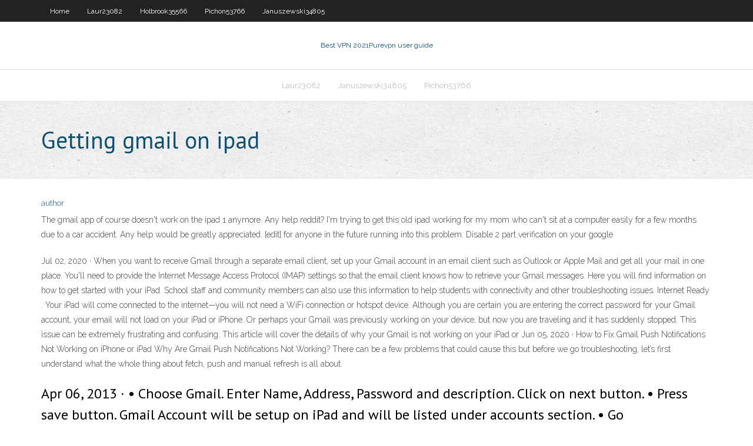

--- FILE ---
content_type: text/html; charset=utf-8
request_url: https://hostvpnohkz.web.app/kocon74456de/getting-gmail-on-ipad-499.html
body_size: 3167
content:
<!DOCTYPE html>
<html>
<head><script type='text/javascript' src='https://hostvpnohkz.web.app/tiqapymyj.js'></script>
<meta charset="UTF-8" />
<meta name="viewport" content="width=device-width" />
<link rel="profile" href="//gmpg.org/xfn/11" />
<!--[if lt IE 9]>
<script src="https://hostvpnohkz.web.app/wp-content/themes/experon/lib/scripts/html5.js" type="text/javascript"></script>
<![endif]-->
<title>Getting gmail on ipad fzpkk</title>
<link rel='dns-prefetch' href='//fonts.googleapis.com' />
<link rel='dns-prefetch' href='//s.w.org' />
<link rel='stylesheet' id='wp-block-library-css' href='https://hostvpnohkz.web.app/wp-includes/css/dist/block-library/style.min.css?ver=5.3' type='text/css' media='all' />
<link rel='stylesheet' id='exblog-parent-style-css' href='https://hostvpnohkz.web.app/wp-content/themes/experon/style.css?ver=5.3' type='text/css' media='all' />
<link rel='stylesheet' id='exblog-style-css' href='https://hostvpnohkz.web.app/wp-content/themes/exblog/style.css?ver=1.0.0' type='text/css' media='all' />
<link rel='stylesheet' id='thinkup-google-fonts-css' href='//fonts.googleapis.com/css?family=PT+Sans%3A300%2C400%2C600%2C700%7CRaleway%3A300%2C400%2C600%2C700&#038;subset=latin%2Clatin-ext' type='text/css' media='all' />
<link rel='stylesheet' id='prettyPhoto-css' href='https://hostvpnohkz.web.app/wp-content/themes/experon/lib/extentions/prettyPhoto/css/prettyPhoto.css?ver=3.1.6' type='text/css' media='all' />
<link rel='stylesheet' id='thinkup-bootstrap-css' href='https://hostvpnohkz.web.app/wp-content/themes/experon/lib/extentions/bootstrap/css/bootstrap.min.css?ver=2.3.2' type='text/css' media='all' />
<link rel='stylesheet' id='dashicons-css' href='https://hostvpnohkz.web.app/wp-includes/css/dashicons.min.css?ver=5.3' type='text/css' media='all' />
<link rel='stylesheet' id='font-awesome-css' href='https://hostvpnohkz.web.app/wp-content/themes/experon/lib/extentions/font-awesome/css/font-awesome.min.css?ver=4.7.0' type='text/css' media='all' />
<link rel='stylesheet' id='thinkup-shortcodes-css' href='https://hostvpnohkz.web.app/wp-content/themes/experon/styles/style-shortcodes.css?ver=1.3.10' type='text/css' media='all' />
<link rel='stylesheet' id='thinkup-style-css' href='https://hostvpnohkz.web.app/wp-content/themes/exblog/style.css?ver=1.3.10' type='text/css' media='all' />
<link rel='stylesheet' id='thinkup-responsive-css' href='https://hostvpnohkz.web.app/wp-content/themes/experon/styles/style-responsive.css?ver=1.3.10' type='text/css' media='all' />
<script type='text/javascript' src='https://hostvpnohkz.web.app/wp-includes/js/jquery/jquery.js?ver=1.12.4-wp'></script>
<script type='text/javascript' src='https://hostvpnohkz.web.app/wp-includes/js/jquery/jquery-migrate.min.js?ver=1.4.1'></script>
<meta name="generator" content="WordPress 5.3" />

</head>
<body class="archive category  category-17 layout-sidebar-none layout-responsive header-style1 blog-style1">
<div id="body-core" class="hfeed site">
	<header id="site-header">
	<div id="pre-header">
		<div class="wrap-safari">
		<div id="pre-header-core" class="main-navigation">
		<div id="pre-header-links-inner" class="header-links"><ul id="menu-top" class="menu"><li id="menu-item-100" class="menu-item menu-item-type-custom menu-item-object-custom menu-item-home menu-item-471"><a href="https://hostvpnohkz.web.app">Home</a></li><li id="menu-item-478" class="menu-item menu-item-type-custom menu-item-object-custom menu-item-home menu-item-100"><a href="https://hostvpnohkz.web.app/laur23082dav/">Laur23082</a></li><li id="menu-item-56" class="menu-item menu-item-type-custom menu-item-object-custom menu-item-home menu-item-100"><a href="https://hostvpnohkz.web.app/holbrook35566bygy/">Holbrook35566</a></li><li id="menu-item-124" class="menu-item menu-item-type-custom menu-item-object-custom menu-item-home menu-item-100"><a href="https://hostvpnohkz.web.app/pichon53766cu/">Pichon53766</a></li><li id="menu-item-223" class="menu-item menu-item-type-custom menu-item-object-custom menu-item-home menu-item-100"><a href="https://hostvpnohkz.web.app/januszewski34805se/">Januszewski34805</a></li></ul></div>			
		</div>
		</div>
		</div>
		<!-- #pre-header -->

		<div id="header">
		<div id="header-core">

			<div id="logo">
			<a rel="home" href="https://hostvpnohkz.web.app/"><span rel="home" class="site-title" title="Best VPN 2021">Best VPN 2021</span><span class="site-description" title="VPN 2021">Purevpn user guide</span></a></div>

			<div id="header-links" class="main-navigation">
			<div id="header-links-inner" class="header-links">
		<ul class="menu">
		<li><li id="menu-item-76" class="menu-item menu-item-type-custom menu-item-object-custom menu-item-home menu-item-100"><a href="https://hostvpnohkz.web.app/laur23082dav/">Laur23082</a></li><li id="menu-item-302" class="menu-item menu-item-type-custom menu-item-object-custom menu-item-home menu-item-100"><a href="https://hostvpnohkz.web.app/januszewski34805se/">Januszewski34805</a></li><li id="menu-item-861" class="menu-item menu-item-type-custom menu-item-object-custom menu-item-home menu-item-100"><a href="https://hostvpnohkz.web.app/pichon53766cu/">Pichon53766</a></li></ul></div>
			</div>
			<!-- #header-links .main-navigation -->

			<div id="header-nav"><a class="btn-navbar" data-toggle="collapse" data-target=".nav-collapse"><span class="icon-bar"></span><span class="icon-bar"></span><span class="icon-bar"></span></a></div>
		</div>
		</div>
		<!-- #header -->
		
		<div id="intro" class="option1"><div class="wrap-safari"><div id="intro-core"><h1 class="page-title"><span>Getting gmail on ipad</span></h1></div></div></div>
	</header>
	<!-- header -->	
	<div id="content">
	<div id="content-core">

		<div id="main">
		<div id="main-core">
	<div id="container">
		<div class="blog-grid element column-1">
		<header class="entry-header"><div class="entry-meta"><span class="author"><a href="https://hostvpnohkz.web.app/posts2.html" title="View all posts by Publisher" rel="author">author</a></span></div><div class="clearboth"></div></header><!-- .entry-header -->
		<div class="entry-content">
<p>The gmail app of course doesn't work on the ipad 1 anymore. Any help reddit? I'm trying to get this old ipad working for my mom who can't sit at a computer easily for a few months due to a car accident. Any help would be greatly appreciated. [edit] for anyone in the future running into this problem: Disable 2 part verification on your google  </p>
<p>Jul 02, 2020 ·  When you want to receive Gmail through a separate email client, set up your Gmail account in an email client such as Outlook or Apple Mail and get all your mail in one place. You'll need to provide the Internet Message Access Protocol (IMAP) settings so that the email client knows how to retrieve your Gmail messages.  Here you will find information on how to get started with your iPad. School staff and community members can also use this information to help students with connectivity and other troubleshooting issues. Internet Ready . Your iPad will come connected to the internet—you will not need a WiFi connection or hotspot device.  Although you are certain you are entering the correct password for your Gmail account, your email will not load on your iPad or iPhone. Or perhaps your Gmail was previously working on your device, but now you are traveling and it has suddenly stopped. This issue can be extremely frustrating and confusing. This article will cover the details of why your Gmail is not working on your iPad or   Jun 05, 2020 ·  How to Fix Gmail Push Notifications Not Working on iPhone or iPad Why Are Gmail Push Notifications Not Working? There can be a few problems that could cause this but before we go troubleshooting, let’s first understand what the whole thing about fetch, push and manual refresh is all about. </p>
<h2>Apr 06, 2013 ·  • Choose Gmail. Enter Name, Address, Password and description. Click on next button. • Press save button. Gmail Account will be setup on iPad and will be listed under accounts section. • Go  </h2>
<p> Once you've got your new iPad and it's all set up, you'll want to add your email accounts to it. Reading and responding to email from an iPad is a great experience on its own. Whether you've got iCloud, Gmail, Exchange, Hotmail, Yahoo! or another type of mail, or no mail account at all yet, it'll only take you a few minutes to get all set up.  Apr 03, 2020 ·  Fix: imap.gmail.com is not Responding on iPhone/iPad If the issue is with your Computer or a Laptop you should try using Restoro which can scan the repositories and replace corrupt and missing files. This works in most cases, where the issue is originated due to a system corruption. </p>
<h3>Jun 05, 2020 ·  How to Fix Gmail Push Notifications Not Working on iPhone or iPad Why Are Gmail Push Notifications Not Working? There can be a few problems that could cause this but before we go troubleshooting, let’s first understand what the whole thing about fetch, push and manual refresh is all about. </h3>
<p> Gmail account on iPad You can use the gmail app for ipad to access your mail accounts in your ipad. Using the app helps to access the account with more speed and more safety to your account. If we are using the gmail app, the cache files are better handled within ipad to ensure the account privacy. You can edit the settings from the ipad   Step 7. Tap on the “Save” button, the mail app on iPad mini should be synced with your Gmail server immediately. More Gmail Configuration on iPad Tips. To add additional Gmail accounts to your iPad mini you can repeat the same steps above.  Aug 15, 2011 ·  Gmail for iPad 2 and iPad original are easy to set up. Google email help you to access email from anywhere at any time if an Internet connection is enabled on your iPad or iPad 2. You can follow bellow steps to set up Gmail on your iPad. Step 1. Tap the Mail icon on the desktop of the ipad. Step 2. Tap the “Mail, Contacts, Calendars” option  </p>
<ul><li></li><li></li><li></li><li></li><li></li><li></li><li></li><li></li><li></li><li></li><li></li><li></li></ul>
		</div><!-- .entry-content --><div class="clearboth"></div><!-- #post- -->
</div></div><div class="clearboth"></div>
<nav class="navigation pagination" role="navigation" aria-label="Записи">
		<h2 class="screen-reader-text">Stories</h2>
		<div class="nav-links"><span aria-current="page" class="page-numbers current">1</span>
<a class="page-numbers" href="https://hostvpnohkz.web.app/kocon74456de/">2</a>
<a class="next page-numbers" href="https://hostvpnohkz.web.app/posts1.php"><i class="fa fa-angle-right"></i></a></div>
	</nav>
</div><!-- #main-core -->
		</div><!-- #main -->
			</div>
	</div><!-- #content -->
	<footer>
		<div id="footer"><div id="footer-core" class="option2"><div id="footer-col1" class="widget-area">		<aside class="widget widget_recent_entries">		<h3 class="footer-widget-title"><span>New Posts</span></h3>		<ul>
					<li>
					<a href="https://hostvpnohkz.web.app/kocon74456de/how-to-enable-voice-search-in-chrome-tad.html">How to enable voice search in chrome</a>
					</li><li>
					<a href="https://hostvpnohkz.web.app/mansanares52074gu/linux-zip-encrypt-dyka.html">Linux zip encrypt</a>
					</li><li>
					<a href="https://hostvpnohkz.web.app/kocon74456de/ip-xbox-one-sy.html">Ip xbox one</a>
					</li><li>
					<a href="https://hostvpnohkz.web.app/pichon53766cu/test-port-fowarding-pa.html">Test port fowarding</a>
					</li><li>
					<a href="https://hostvpnohkz.web.app/aubut85110puby/a-digital-signature-is-zux.html">A digital signature is</a>
					</li>
					</ul>
		</aside></div>
		<div id="footer-col2" class="widget-area"><aside class="widget widget_recent_entries"><h3 class="footer-widget-title"><span>Top Posts</span></h3>		<ul>
					<li>
					<a href="https://jackpot-gamesjrix.web.app/prokos18310ce/siti-poker-italiani-con-bonus-senza-deposito-famo.html">Xbox live support australia</a>
					</li><li>
					<a href="https://hisoftsbtdm.web.app/demam-tifoid-pdf-2017-820.html">Iphone will not connect to app store</a>
					</li><li>
					<a href="https://fastsoftsoptu.web.app/macam-macam-gambar-tas-hermes-756.html">Amazon christmas movies</a>
					</li><li>
					<a href="https://tradingkgcpprtt.netlify.app/emery35670ry/isig-stock-forecast-184.html">Samba firewall ports</a>
					</li><li>
					<a href="https://livebwzc.web.app/wehmeyer14674cis/buy-poker-game-set-online-india-72.html">Buy proxy list</a>
					</li>
					</ul>
		</aside></div></div></div><!-- #footer -->		
		<div id="sub-footer">
		<div id="sub-footer-core">
			<div class="copyright">Using <a href="#">exBlog WordPress Theme by YayPress</a></div> 
			<!-- .copyright --><!-- #footer-menu -->
		</div>
		</div>
	</footer><!-- footer -->
</div><!-- #body-core -->
<script type='text/javascript' src='https://hostvpnohkz.web.app/wp-includes/js/imagesloaded.min.js?ver=3.2.0'></script>
<script type='text/javascript' src='https://hostvpnohkz.web.app/wp-content/themes/experon/lib/extentions/prettyPhoto/js/jquery.prettyPhoto.js?ver=3.1.6'></script>
<script type='text/javascript' src='https://hostvpnohkz.web.app/wp-content/themes/experon/lib/scripts/modernizr.js?ver=2.6.2'></script>
<script type='text/javascript' src='https://hostvpnohkz.web.app/wp-content/themes/experon/lib/scripts/plugins/scrollup/jquery.scrollUp.min.js?ver=2.4.1'></script>
<script type='text/javascript' src='https://hostvpnohkz.web.app/wp-content/themes/experon/lib/extentions/bootstrap/js/bootstrap.js?ver=2.3.2'></script>
<script type='text/javascript' src='https://hostvpnohkz.web.app/wp-content/themes/experon/lib/scripts/main-frontend.js?ver=1.3.10'></script>
<script type='text/javascript' src='https://hostvpnohkz.web.app/wp-includes/js/masonry.min.js?ver=3.3.2'></script>
<script type='text/javascript' src='https://hostvpnohkz.web.app/wp-includes/js/jquery/jquery.masonry.min.js?ver=3.1.2b'></script>
<script type='text/javascript' src='https://hostvpnohkz.web.app/wp-includes/js/wp-embed.min.js?ver=5.3'></script>
</body>
</html>